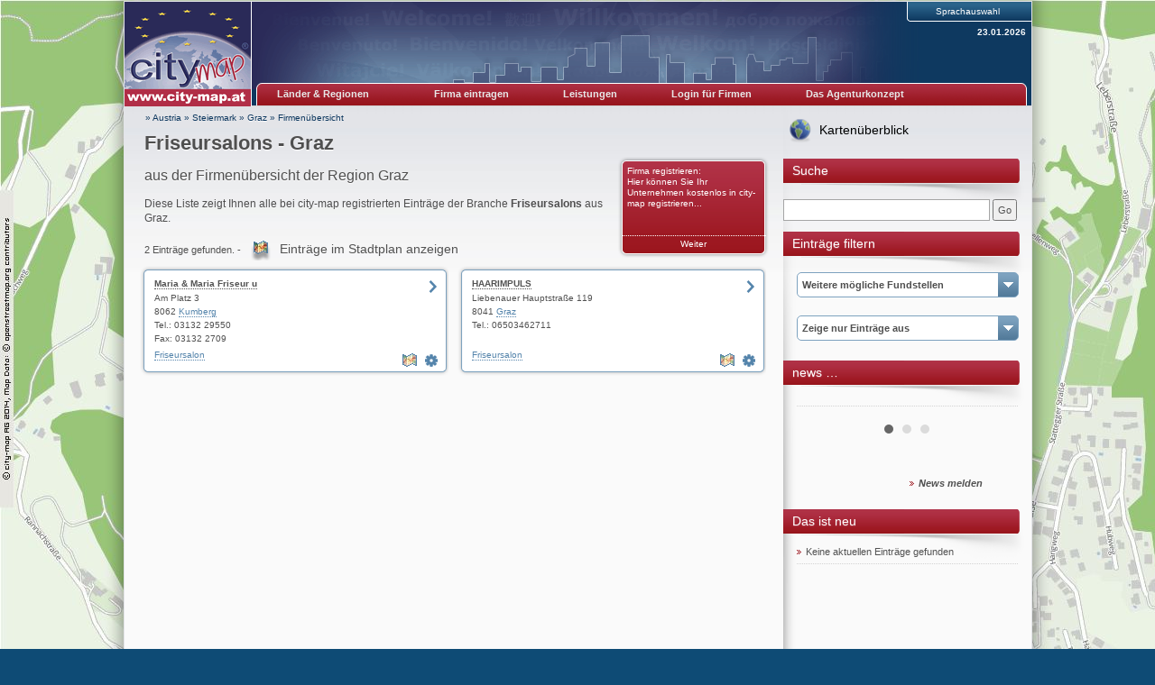

--- FILE ---
content_type: text/html; charset=UTF-8
request_url: https://graz.city-map.at/01010004/friseursalons
body_size: 20076
content:
<!DOCTYPE html PUBLIC "-//W3C//DTD XHTML 1.0 Transitional//EN" "http://www.w3.org/TR/xhtml1/DTD/xhtml1-transitional.dtd">
<html xmlns="http://www.w3.org/1999/xhtml" xml:lang="at" lang="at">
<head>
<title>Friseursalon / Friseursalons - Graz</title>
<link rel="shortcut icon" href="//static.city-map.de/images/cmi.png" type="image/x-icon"><link rel="icon" href="//static.city-map.de/images/cmi.png" type="image/x-icon"><link href="//static.city-map.de/images/cmi.png" rel="shortcut icon"><link rel="icon" href="//static.city-map.de/images/cmi.png" type="image/ico"><meta http-equiv="X-UA-Compatible" content="IE=Edge"><meta name="referrer" content="origin"><meta http-equiv="Content-Type" content="text/html; charset=UTF-8" />
<meta http-equiv="Content-Language" content="at" />
<meta http-equiv="Language" content="at" />
<meta name="copyright" content="graz.city-map.at" />
<meta name="audience" content="all" />
<meta name="author" content="city-map Region Graz" />
<meta name="description" content="Diese Liste zeigt Ihnen alle bei city-map registrierten Einträge der Branche Friseursalons aus Graz." />
<meta name="keywords" content="Friseursalon, Friseursalons, Graz, Steiermark, Friseurbedarf, Haarteile u. Perücken, Kosmetikstudios, Tatoos, Tätowierungen, Wellness, Wimpernverlängerungen" />
<meta name="revisit-after" content="3 days" />
<meta name="robots" content="index, follow" />
<meta name="page-topic" content="Friseursalons" />
<link rel="stylesheet" type="text/css" href="//static.city-map.de/css/cm2/layout.css" />
<link rel="stylesheet" type="text/css" href="//static.city-map.de/css/cm2/lists_old.css" />
<link rel="stylesheet" type="text/css" href="//static.city-map.de/css/cm2/lists.css" />
<link rel="stylesheet" type="text/css" href="//static.city-map.de/css/cm2/screenshot_preview.css" />
<link rel="stylesheet" type="text/css" href="//static.city-map.de/css/cm2/pagination.css" />
<link rel="stylesheet" type="text/css" href="//static.city-map.de/css/cm2/cmPowercards.css" />
<link rel="stylesheet" type="text/css" href="//static.city-map.de/css/cm2/cloud.css" />
<link rel="stylesheet" type="text/css" href="//static.city-map.de/css/cm2/colorbox.css" />
<link rel="stylesheet" type="text/css" href="//static.city-map.de/css/cm2/jquery.bxslider.css" />
<link rel="stylesheet" type="text/css" href="//apps.city-map.de/index.php/Maps/css/3605" />
<link rel="stylesheet" href="https://city-map.com/static/css/cm.com/cookie-consent.css" type="text/css" /><script type="text/javascript" src="//static.city-map.de/js/jquery-1.9.1.min.js"></script>
<script type="text/javascript" src="/city/scripts/at.js"></script>
<script type="text/javascript" src="//static.city-map.de/js/jquery-ui-1.10.2.custom.autocomplete.min.js"></script>
<script type="text/javascript" src="//static.city-map.de/js/jquery.bxslider.min.js"></script>
<script type="text/javascript" src="//static.city-map.de/js/jquery.colorbox.1.4.6.js"></script>
<script type="text/javascript" src="//static.city-map.de/js/kreevit.ajax.js"></script>
<script type="text/javascript" src="//static.city-map.de/js/baseEntry.js"></script>
<script type="text/javascript" src="//static.city-map.de/js/kreevit.ajax.js"></script>
<script type="text/javascript" src="//static.city-map.de/js/cm_preview.js"></script>
<script type="text/javascript">$(document).ready(function(){ jQuery("#cm_search, #search_and_find_field").autocomplete({source: "//graz.city-map.at/php/do.php/suggest/search/4/3605/",}).data( "ui-autocomplete" )._renderItem = function( ul, item ) { return $( "<li>" ).append( "<a href=\""+item.suggestion_link+"\">" + item.suggestion_name + "</a>" ).appendTo( ul );};});</script>
<script type="text/javascript">$(document).ready(function(){jQuery(".bxslider").bxSlider({auto: true, mode: 'fade'}); jQuery(".bxsliderNews").bxSlider({auto: true, mode: 'fade', pause: 10000});  });</script>
</head>
<body><div id="hitcounter"></div>
<div class="cmPattern" >
<div class="cmContentWrapper">
<div class="headerWrapper"><div class="top_banner_logo">
    <a href="http://graz.city-map.at" rel="nofollow"><img src="//static.city-map.de/images/cm_logo_top.gif" style="width: 140px; height: 97px;" alt="city-map Graz" /></a>    <a href="http://graz.city-map.at" rel="nofollow"><img src="//static.city-map.de/images/cm_logo_www_at.gif" width="140" height="19" alt="http://graz.city-map.at"/></a>
</div><!-- top_banner_logo -->
<div class="headerRightColumn" style="background:#0e3960 url(//static.city-map.de/titel/img/top_bg.gif) no-repeat top left;"><div id="toolbar"><div id="language_selection">
<span>Sprachauswahl</span>
<ul><li><a href="/01010000/friseure"><img src="//static.city-map.de/pic/reg/fl_de.gif" border="0" alt="Deutsch" />Deutsch</a>
</li><li><a href="/01010001/hairdressers-shops"><img src="//static.city-map.de/pic/reg/fl_en.gif" border="0" alt="English" />English</a>
</li><li><a href="/01010002/kapsalons"><img src="//static.city-map.de/pic/reg/fl_nl.gif" border="0" alt="Nederlands" />Nederlands</a>
</li><li><a href="/01010003/frisoerer"><img src="//static.city-map.de/pic/reg/fl_da.gif" border="0" alt="Dansk" />Dansk</a>
</li><li><a href="/01010006/salony-fryzjerskie"><img src="//static.city-map.de/pic/reg/fl_pl.gif" border="0" alt="Po Polsku" />Po Polsku</a>
</li></ul><div class="clear"></div>
</div><!-- language_selection -->
<div class="clear"></div>
<div class="current_date">23.01.2026</div><!-- current_date --><div class="domain-name"><a href="http://graz.city-map.at" title=""></a></div>
<div class="clear"></div></div><!-- toolbar --><div id="cm-navigation">
	<ul>	<li id="marketplace"><a href="http://graz.city-map.at" class="cm-navigation-link-active">Länder & Regionen</a><div id="marketplace-submenu-wrapper"><div id="marketplace-submenu-top-border"></div><div id="marketplace-submenu"><div class="mini-overview-wrapper"><a href="/01010004"><div class="mini-overview-row"><img class="overview-image" src="//static.city-map.de/pic/reg/bt/logo_01.jpg" alt="Firmen und Wirtschaft" /><p class="small-title">Firmen und Wirtschaft</p><div class="clear"></div></div><!-- mini-overview-row --></a><a href="/02010004"><div class="mini-overview-row"><img src="//static.city-map.de/pic/reg/bt/logo_02.jpg"  class="overview-image" alt="Urlaub & Tourismus" /><p class="small-title">Urlaub & Tourismus</p><div class="clear"></div></div><!-- mini-overview-row --></a><a href="/03010004"><div class="mini-overview-row"><img src="//static.city-map.de/pic/reg/bt/logo_03.jpg"  class="overview-image" alt="Events & Kultur" /><p class="small-title">Events & Kultur</p><div class="clear"></div></div><!-- mini-overview-row --></a><div class="clear"></div></div><!-- mini-overview-wrapper --><div class="neighbours-wrapper"><p class="small-title">Nachbarregionen</p><ul><li><a href="http://obersteiermark-ost.city-map.at" title="Obersteiermark Ost" rel="nofollow">Obersteiermark Ost</a></li><li><a href="http://obersteiermark-west.city-map.at" title="Obersteiermark West" rel="nofollow">Obersteiermark West</a></li><li><a href="http://steiermark-ost.city-map.at" title="Steiermark Ost" rel="nofollow">Steiermark Ost</a></li><li><a href="http://steiermark-sued-west.city-map.at" title="Steiermark Süd-West" rel="nofollow">Steiermark Süd-West</a></li><li><a href="http://www.city-map.at/city/db/360000000004/Steiermark.html" title="Steiermark" rel="nofollow">Steiermark</a></li><li><a href="http://www.city-map.at" title="Österreich" rel="nofollow">Österreich</a></li></ul></div><!-- neighbours-wrapper --><div class="clear"></div><div id="more-countries"><p class="small-title">Weitere Länder</p><ul><li><a href="http://city-map.dk/city/db/000600000004.html" title="Dänemark" rel="nofollow"> <div class="country_flag country_flag_dk"></div>Dänemark</a></li><li><a href="http://city-map.de/city/db/000100000004.html" title="Deutschland" rel="nofollow"> <div class="country_flag country_flag_de"></div>Deutschland</a></li><li><a href="http://city-map.nl/city/db/000300000004.html" title="Niederlande" rel="nofollow"> <div class="country_flag country_flag_nl"></div>Niederlande</a></li><li><a href="http://city-map.pl/city/db/000700000004.html" title="Polen" rel="nofollow"> <div class="country_flag country_flag_pl"></div>Polen</a></li><li><a href="http://city-map.si/city/db/000800000004.html" title="Slowenien" rel="nofollow"> <div class="country_flag country_flag_si"></div>Slowenien</a></li></ul><div class="clear"></div></div><!-- more-countries --><div class="clear"></div></div><!--marketplace-submenu --><div class="clear"></div></div><!--marketplace-submenu-wrapper --></li><li><a id="topNavigationNeighbour" class="cm-navigation-link" target="_blank" href="//register.city-map.com/de/branchenbuch/graz" rel="nofollow">Firma eintragen</a></li>
<li><a href="https://cmpowersite.com/de" class="cm-navigation-link" target="_blank"  rel="nofollow">Leistungen</a></li>
<li><a target="_blank" href="https://my.cmpowersite.com/login/de" class="cm-navigation-link" >Login für Firmen</a></li>
<li><a href="http://www.franchise-internetagentur.at" class="cm-navigation-link"  rel="nofollow" target="_blank">Das Agenturkonzept</a></li>
</ul><div class="clear"></div>
</div><!-- navigation -->
<div class="clear"></div>
<div class="clear"></div></div><!-- headerRightColumn --><div class="clear"></div></div><!-- headerWrapper --><div id="contentWrapper"><div class="mainAreaWrapper"><div id="mainAreaContent"><div id="cm-breadcrumbs">
	<a href="https://city-map.at" rel="nofollow">&#187; Austria</a>
 &#187; <a href="http://www.city-map.at/city/db/360000000004/Steiermark.html" rel="nofollow"> Steiermark</a>
 &#187; <a href="http://graz.city-map.at" class="letterpress-light"> Graz</a>
 &#187; <a href="/01010004"> Firmenübersicht</a>
</div><!-- cm-breadcrumbs -->
<div id="printedFrom">Ausgedruckt von https://graz.city-map.at/city/db/360501010004/friseursalons</div><div class="headline-wrapper"><h1 class="letterpress-light">Friseursalons - Graz</h1><p class="letterpress-light subtitle">aus der Firmenübersicht der Region Graz</p><div class="overviewBox" style="float: right">
	<a href="https://register.city-map.com/de?branchId=1426"  rel="nofollow" class="box-title" target="_blank">Firma registrieren:<br />
	Hier können Sie Ihr Unternehmen kostenlos in city-map registrieren...</a>
	<a href="https://register.city-map.com/de?branchId=1426" rel="nofollow" class="box-bottom-link" target="_blank">Weiter</a>
</div>
<div class="intro"><h2 class="intro-text">Diese Liste zeigt Ihnen alle bei city-map registrierten Einträge der Branche <strong>Friseursalons</strong> aus Graz.</h2></div><div class="clear"></div></div><!-- intro --><!-- cm list -->
<div class="cm_list_wrapper">
          <p class="cm_total_entries">2 Einträge gefunden. - <a href="//city-map.com/de/branchenbuch/graz/friseure" class="map-icon" target="_blank">Eintr&auml;ge im Stadtplan anzeigen</a></p>
                
<div class="powercard small first">
  <div class="top"></div>
  <div class="middle">
    <div class="content">
      <h4><a href="//graz.city-map.at/de/maria-maria-friseur-u" target="_blank" rel="follow">Maria & Maria Friseur u</a></h4>
      <div class="buttons">
        <a id ="cm_preview_360501102" href="//graz.city-map.at/de/maria-maria-friseur-u" rel="nofollow" target="_blank" onmouseover="powerPreview.show(this, '//static.city-map.de/screenshots/maria-maria-friseur-u.jpg','www.mariaundmaria.at','s');" onmouseout="powerPreview.hide(this);" class="homepage">&nbsp;</a>              </div>
      <a href="https://my.cmpowersite.com/login/de/?k=360501102" target="_blank" class="settings" alt="" title="Eintrag ändern"></a>  <!-- herausgenommen am 05.05.2017:   -->

      	      <a href="//city-map.com/de/branchenbuch/graz/friseure" class="map-list" alt="Eintr&auml;ge im Stadtplan anzeigen" title="Eintr&auml;ge im Stadtplan anzeigen"></a>
	        <div class="info">
        <div class="main">
          <div class="address">
            Am Platz 3 <br />            
            8062 <a class="link" href="//graz.city-map.at/01100004/kumberg" >Kumberg</a> <br />
            Tel.: 03132 29550<br />
            Fax: 03132 2709<br />
          </div>
          <div class="keys">
                        <a href="//graz.city-map.at/01010004/friseursalons" >Friseursalon</a></li>
                      </div>
        </div>
      </div>
      <br class="clear" />
    </div>
  </div>
  <div class="bottom"></div>
</div><!-- small powercard -->      
    <script type="text/javascript">countHits('graz.city-map.at','360501102','be');</script>
           
<div class="powercard small ">
  <div class="top"></div>
  <div class="middle">
    <div class="content">
      <h4><a href="//graz.city-map.at/de/haarimpuls" target="_blank" rel="follow">HAARIMPULS</a></h4>
      <div class="buttons">
        <a id ="cm_preview_360501574" href="//graz.city-map.at/de/haarimpuls" rel="nofollow" target="_blank" onmouseover="powerPreview.show(this, '//static.city-map.de/screenshots/haarimpuls.jpg','www.haarimpuls.at/','s');" onmouseout="powerPreview.hide(this);" class="homepage">&nbsp;</a>              </div>
      <a href="https://my.cmpowersite.com/login/de/?k=360501574" target="_blank" class="settings" alt="" title="Eintrag ändern"></a>  <!-- herausgenommen am 05.05.2017:   -->

      	      <a href="//city-map.com/de/branchenbuch/graz/friseure" class="map-list" alt="Eintr&auml;ge im Stadtplan anzeigen" title="Eintr&auml;ge im Stadtplan anzeigen"></a>
	        <div class="info">
        <div class="main">
          <div class="address">
            Liebenauer Hauptstraße 119 <br />            
            8041 <a class="link" href="//graz.city-map.at/01100004/graz" >Graz</a> <br />
            Tel.: 06503462711<br />
            <br />
          </div>
          <div class="keys">
                        <a href="//graz.city-map.at/01010004/friseursalons" >Friseursalon</a></li>
                      </div>
        </div>
      </div>
      <br class="clear" />
    </div>
  </div>
  <div class="bottom"></div>
</div><!-- small powercard -->      
    <script type="text/javascript">countHits('graz.city-map.at','360501574','be');</script>
<div class="clear"></div>
</div><!-- cm_list_wrapper --><div class="clear"></div><img src="//stat.city-map.de/scripts/c?n=360501010004&amp;x=Friseursalons&amp;b=1426" width="1" height="1" alt="" border="0" /><div class="clear"></div></div><!-- mainAreaContent --><div id="mainAreaRight"><a id="linkToMaps" class="link-to-maps" href="//city-map.com/de/branchenbuch/region-graz-at/friseure">Kartenüberblick</a><div class="mainAreaRightTitle "><span class="mainAreaRightTitleText ">Suche</span></div><form action="//graz.city-map.at/06000004" method="post" name="search_fr" onsubmit="return finden()"><input type="text" class="search_form_input_small" name="query" size="30" id="cm_search" maxlength="30"/> <input type="button" onclick="finden()" value="Go" /><br /
></form>
<div class="mainAreaRightTitle "><span class="mainAreaRightTitleText ">Einträge filtern</span></div><div class="selection-combo"><a href="" class="hover-for-mobile"><h4 class="selection-combo-title">Weitere mögliche Fundstellen</h4></a><ul><li><a href="/01010004/friseurbedarf">Friseurbedarf</a></li>
<li><a href="/01010004/haarteile-u-peruecken">Haarteile u. Perücken</a></li>
<li><a href="/01010004/kosmetikstudios">Kosmetikstudios</a></li>
<li><a href="/01010004/taetowierungen">Tätowierungen</a></li>
<li><a href="/01010004/wellness">Wellness</a></li>
<li><a href="/01010004/kosmetikstudios/wimpernverlaengerungen">Wimpernverlängerungen</a></li>
<li><a href="/01010004"><strong>Alle Branchen anzeigen</strong></a></li>
</ul></div> <!-- selection-combo -->
<div class="selection-combo">
<a href="" class="hover-for-mobile"><h4 class="selection-combo-title">Zeige nur Einträge aus</h4></a><ul><li><a href="/01100004/graz/friseursalons">Graz</a></li>
<li><a href="/01100004/kumberg/friseursalons">Kumberg</a></li>
<li><a href="/01100004"><strong>Alle Orte anzeigen</strong></a></li>
</ul></div> <!-- selection-combo -->
<div class="mainAreaRightBox">
<div class="mainAreaRightTitle ">
<span class="mainAreaRightTitleText ">news &#8230; </span>
</div>
</div><div class="mainAreaRightContent">
<ul class="bxsliderNews"><li><div class='news_article' id='news_article_1'></div><!-- news_article--></li><li><div class='news_article' id='news_article_2'></div><!-- news_article--></li><li><div class='news_article' id='news_article_3'></div><!-- news_article--></li></ul><img class="stats-image" src="//stat.city-map.de/scripts/news.pl?ids=,," /><div class="clear"></div>
<a href="/11000004"><span class="more news-large-text">News melden</span></a
</div>
<div class="clear"></div>
</div> <!-- mainAreaRightBox -->
<div class="mainAreaRightBox">
<div class="mainAreaRightTitle ">
<span class="mainAreaRightTitleText ">Das ist neu</span>
</div>
<div class="mainAreaRightContent">
<ul id="whats-new">
<li style="list-style-type: none;">Keine aktuellen Einträge gefunden</li>
</ul>
</div>
</div> <!-- mainAreaRightBox -->
</div> <!-- mainAreaRight -->
<div class="clear"></div></div><!-- mainAreaWrapper --><div class="clear"></div><div class="clear"></div><div id="mainAreaFooter"><a href="/11040004" class="smallgrey">Datenschutz</a>&nbsp;&#124;&nbsp;<a href="/11010004" class="smallgrey">Nutzungsbedingungen</a>&nbsp;&#124;&nbsp;<a href="/11000004" class="smallgrey">Impressum</a>&nbsp;&#124;&nbsp;<a href="/11020004" class="smallgrey">Allgemeine Geschäftsbedingungen für city-map</a>&nbsp;<a href="//www.city-map.ag" class="smallgrey" rel="nofollow"">&copy; by city-map Internetmarketing AG 1997 - 2026</a><div class="clear"></div></div><!-- mainAreaFooter --></div><!-- contentWrapper -->
       <script>
       window.addEventListener("load", function(){
       window.cookieconsent.initialise({
               "palette": {
                       "popup": {
                               "background": "#efefef",
                               "text": "#404040"
                       },
                       "button": {
                               "background": "#8ec760",
                               "text": "#ffffff"
                       }
               },
               "theme": "edgeless",
               "position":"top",
               "content": {
                       "message":"Diese Website verwendet Cookies. Wenn Sie diese Website weiterhin nutzen, stimmen Sie der Verwendung von Cookies zu.",
                       "href": "/11040000",
                       "link":"Mehr &uuml;ber das Thema Datenschutz",
                       "dismiss":"OK"
               }
       })});
       </script>
				<!-- Piwik -->
			<script type="text/javascript">
			  var _paq = _paq || [];
			  _paq.push(["trackPageView"]);
			  _paq.push(["enableLinkTracking"]);
_paq.push(["setCustomVariable","2","Marketplace","Branchenliste","visit"]);			  (function() {
			    var u=(("https:" == document.location.protocol) ? "https" : "http") + "://analytics.city-map.de/";
			    _paq.push(["setTrackerUrl", u+"piwik.php"]);
			    _paq.push(["setSiteId", "794"]);
			    var d=document, g=d.createElement("script"), s=d.getElementsByTagName("script")[0]; g.type="text/javascript";
			    g.defer=true; g.async=true; g.src=u+"piwik.js"; s.parentNode.insertBefore(g,s);
			  })();
			</script>
			<!-- End Piwik Code -->
			<noscript>
			<!-- Piwik Image Tracker -->
			<img src="https://analytics.city-map.de/piwik.php?idsite=794&amp;rec=1"
			style="border:0" alt="" />
			<!-- End Piwik -->
			</noscript>

		<script>
			// on mouseover change z-index to cero
			if ($(".selection-combo")) {
				$( ".selection-combo" ).mouseover(function() {
					$(".bx-prev").css("z-index", "-1");
					$(".bx-next").css("z-index", "-1");
				});

				// on mouseout restart the original value of z-index
				$( ".selection-combo" ).mouseout(function() {
					$(".bx-prev").css("z-index", "9999");
					$(".bx-next").css("z-index", "9999");
				});
			}
		</script>
		<div class="clear"></div></div><!-- cmContentWrapper --><div class="clear"></div></div><!-- cmPattern --></body>
</html>


--- FILE ---
content_type: text/css
request_url: https://apps.city-map.de/index.php/Maps/css/3605
body_size: 42
content:
body{
	background: #0e4b75 url('//apps.city-map.de/index.php/Maps/background/3605/') repeat-x fixed top left;
	background-attachment:fixed;
}


--- FILE ---
content_type: application/x-javascript
request_url: https://graz.city-map.at/city/scripts/at.js
body_size: 9236
content:

var details='';

function newloc(loc) {
	if (loc) {
		if (loc.charAt(0)=='/'||loc.substring(0,7)=='http://') {
			document.location.href=loc
		} else {
			document.location.href=document.nl.xb.value+loc;
		}
	}
}

function showHideLayers() {
  var i, visStr, args, theObj;
  args = showHideLayers.arguments;
  for (i=0; i<(args.length-2); i+=3) {
    visStr=args[i+2];
    if (document.layers) {
      theObj = eval(args[i]);
      if (theObj) theObj.visibility = visStr;
    } else if (document.all != null) {
      if (visStr == 'show') visStr = 'visible';
      if (visStr == 'hide') visStr = 'hidden';
      theObj = eval(args[i+1]);
      if (theObj) theObj.style.visibility = visStr;
  } }
}

function urlDecode(str) {
	str=str.replace(/_/g," ");
	str=str.replace(/\$2F/g,"/");
	return str;
}

function Meteodata() {
	meteowin=open("//web02.city-map.de/wetter/meteodata.html","meteowin","width=500,height=400,scrollbars=yes");
}

function aufbau() {
	if (confirm("Die gewählte Region ist noch nicht in city-map verfügbar.\nKlicken Sie auf OK, um Infos über das Franchise-Konzept von city-map zu erhalten.")) {
		mywin=open("//www.zukunft.city-map.de","mywin","width=800,height=460,toolbar=yes,menu=yes");
	}
}

function scrollLayer(y) {
	var varY=0;
	if (document.layers) {
		varY=pageYOffset+20;
		if (varY<y) varY=y;
		document.scrollayer.top=varY;
	} else {
		varY=document.body.scrollTop+20;
		if (varY<y) varY=y;
		document.all.scrollayer.style.top=varY;
	}
}

function kontakt(kundennummer,tlg,lg) {
	if (!tlg) {
		tlg='de';
	}
	if (!lg) {
		lg=0;
	}
	var mydetails=details;
	if (mydetails!='') {
		mydetails='&details='+escape(details);
		mydetails=mydetails.replace(/%u20AC/,"EUR");
	}
	kontaktwin=open('//www.city-map.de/city/kontakt?tlg='+tlg+'&lg='+lg+'&kundennummer='+kundennummer+mydetails,'contactwindow','width=580,height=540,scrollbars=yes');
}

function gutschein(kundennummer,lg,ort,dom,id) {
	var url='';
	if (dom) {
		url='http://'+dom;
	}
	url+='/home/gutschein/'+kundennummer+lg+'.html?ort='+ort;
	if (id) {
		url+='&id='+id;
	}
	gtwin=open(url, 'gutscheinwin', 'width=680,height=480,toolbar=yes,scrollbars=yes');
}

function openingHours(kundennummer,lg) {
	var url='';
	url+='/home/openinghours/'+kundennummer+lg+'.html';
	ohwin=open(url, 'openinghourswin', 'width=680,height=480,toolbar=yes,scrollbars=yes');
}


function lunch(kundennummer,lg) {
	var url='';
	url+='/home/lunch/'+kundennummer+lg+'.html';
	lunchwin=open(url, 'winlunch', 'width=680,height=480,toolbar=yes,scrollbars=yes');
}

	
var testlg='04';

function check(obj) {
	var args,leave;
	if (!obj) obj=document.forms['fr'];
	args=check.arguments;
	leave=0;

	for (var i=1; i<args.length; i++) {
        if(args[i]=='email_or_phone'){
           if(document.forms['fr'].email.value == '' && document.forms['fr'].telefon.value == '' ){
               alert('Bitte füllen Sie das Feld korrekt aus:  E-Mail oder Telefon');
               leave = 1; 
           } else if(document.forms['fr'].email.value != ''){
                   if(!isValidEmail(document.forms['fr'].email.value)){
                        alert('E-Mail-Adresse ungültig');
                        leave = 1;            
                   }
           }            
        } else if (args[i]=='datenschutz'&&obj [args[i]].checked!=true) {
			alert('Bitte bestätigen Sie die Datenschutzbestimmungen!');
			leave=1;
			break;
        } else if (args[i]=='g-recaptcha-response') {
            var g_resp = document.getElementById("g-recaptcha-response").value;
            if(!g_resp) {
                 alert('reCAPTCHA ist erfolderlich!');
                 leave=1;
                 break;
            }
		} else if (obj [args[i]].value==''||(args[i]=='email'&&obj [args[i]].value.indexOf('\@')==-1)||(args[i]=='email'&&obj [args[i]].value.indexOf('.')==-1)||(args[i]=='homepage'&&obj [args[i]].value.indexOf('http://')==-1)) {
			alert('Bitte füllen Sie das Feld korrekt aus:  "'+args[i]+'"');
			obj [args[i]].select();
			obj [args[i]].focus();
			leave=1;
			break;
		}
	}
	if (leave==0) {
		obj.submit();
	}
}

function isValidEmail(str) {
   var emailReg = /^\s*[\w\-\+_]+(\.[\w\-\+_]+)*\@[\w\-\+_]+\.[\w\-\+_]+(\.[\w\-\+_]+)*\s*/;
   var regex = new RegExp(emailReg);
   return regex.test(str);
}

function finden(l) {
	var Obj = document.forms['search_fr'];
	if (l) {
		if (document.layers) Obj=document.scrollayer.document.search_fr
		else Obj=document.all.scrollayer.document.search_fr;
	}
	if (Obj.query.value.length>=3) Obj.submit()
	 else {
	 	alert('Geben Sie bitte mindestens 3 Zeichen als Suchkriterium ein!');
	 	return false;
	 }
}

function findenNew(i) {
	var Obj = document.forms[i];

	if (Obj.query.value.length>=3) Obj.submit()
	 else {
	 	alert('Geben Sie bitte mindestens 3 Zeichen als Suchkriterium ein!');
	 	return false;
	 }
}

function findenAlternative(l) {
	var Obj = document.forms['fr_search'];
	if (l) {
		if (document.layers) Obj=document.scrollayer.document.fr_search
		else Obj=document.all.scrollayer.document.fr_search;
	}
	if (Obj.query.value.length>=3) Obj.submit()
	 else {
	 	alert('Geben Sie bitte mindestens 3 Zeichen als Suchkriterium ein!');
	 	return false;
	 }
}


function addstr(str,blah,noemail) {
	if (document.fr.datenschutz.checked) {
		if (document.fr.name.value.length<3) {
			alert('Bitte füllen Sie das Feld korrekt aus:  Name');
			document.fr.name.select();
			document.fr.name.focus();
		} else if (document.fr.anschrift.value.length<5&&document.fr.telefon.value.length<5&&(noemail||document.fr.email.value.length<5)) {
			alert('Bitte geben Sie mindestens Ihre Anschrift, Ihre E-Mail-Adresse oder Ihre Telefonnummer ein.');
		} else {
			if (document.fr.buchung.value=='1') {
				document.fr.text.value=document.fr ['6'].options[document.fr ['6'].selectedIndex].text+' \n\n'+document.fr.text.value;
				for (var i=5; i>=1; i--) {
					if (i>=4||document.fr [i].checked)
					document.fr.text.value=document.fr [i].value+' \n'+document.fr.text.value;
					if (i==4) document.fr.text.value='Anreisetag: '+document.fr.text.value;
					if (i==5) document.fr.text.value='Abreisetag: '+document.fr.text.value;
				}
			}
			document.fr.submit();
		}
	} else {
		alert('Hinweis zum Datenschutz:\n\nBitte bestätigen Sie zunächst die Hinweise zum Datenschutz, setzen Sie einen\nHaken in das Klickfeld, und klicken Sie dann auf "Nachricht Absenden".');
	}
}

function weiterempfehlen(seitenr) {
	if (seitenr.indexOf('http://')<0) {
		seitenr='http://'+document.domain+'/city/db/'+seitenr;
	}
	seitenr=escape(seitenr);
	document.location.href='mailto:?subject=Weiterempfehlung&body=Hallo! %0D%0A%0D%0AIch habe beim Surfen in city-map eine tolle Seite gefunden. %0D%0A%0D%0ASurf doch mal rein unter: %0D%0A%0D%0A'+seitenr+' %0D%0A%0D%0A&priority=high';
}

function anfahrt(strasse,plz,ort,country,name,kundennummer) {
	routewin=open('','routewindow','width=740,height=450,toolbar=yes,scrollbars=yes,status=yes,resizable=yes');
	routewin.document.open();
	routewin.document.writeln('<html><head><meta http-equiv="Content-Type" content="text/html; charset=UTF-8"><title>city-map empfiehlt www.viamichelin.de für den Anfahrtsplan...</title></head><body text="#000066" bgcolor="#ffffff"><font face="Arial">');
	routewin.document.writeln('<h2>city-map empfiehlt www.viamichelin.de für den Anfahrtsplan...</h2>');
	routewin.document.writeln('<h3>Eine Verbindung zum Routenplaner von www.viamichelin.de wird aufgebaut...</h3>');
	routewin.document.writeln('<br><br>');
	routewin.document.writeln('</font></body></html>');
	if (routewin.confirm('Verbindung zu www.viamichelin.de herstellen?')) {
		var idstring='tostrasse='+escape(strasse)+'&to='+plz+'&toort='+escape(ort)+'&tocountry='+escape(country)+'&toname='+escape(name)+'&kundennummer='+kundennummer+'&tlg=de';
		routewin.document.location.replace('http://www.city-map.de/city/anfahrt.pl?'+idstring);
		routewin.document.close();
	} else {
		routewin.close();
	}
}


function hc(name, landid, country) {
	if (name) {
		document.getElementById('map').src = '//static.city-map.de/pic/reg/map/'+country+'/'+landid + ".png";
	} else {
		document.getElementById('map').src = '//static.city-map.de/pic/reg/map/'+country+'/'+country+'.png';
	}
	var message=document.createTextNode(name);
	var knoten=document.getElementById('title_showmapname').firstChild;
	if (knoten) {
		document.getElementById('title_showmapname').removeChild(knoten);
	}
	document.getElementById('title_showmapname').appendChild(message);
}

function hl(name, regionid, land, country) {
	if (name) {
		document.getElementById('map').src = '//static.city-map.de/pic/reg/map/'+country+'/'+land+'/'+regionid + ".png";
	} else {
		document.getElementById('map').src = '//static.city-map.de/pic/reg/map/'+country+'/'+land+'/'+land+'.png';
	}
	var message=document.createTextNode(name);
	var knoten=document.getElementById('title_showmapname').firstChild;
	if (knoten) {
		document.getElementById('title_showmapname').removeChild(knoten);
	}
	document.getElementById('title_showmapname').appendChild(message);
}


var cm_Preview_Texts={title:'Vorschau von %1$s:',screenshotTitle:'zur Homepage %1$s',screenshotTitleSmall:'mehr Infos über %1$s',loading:'Bild wird geladen',unavailable:'derzeit kein Screenshot verfügbar',footerTitleSmall:'mehr Infos',footerTitle:'zur Homepage'};